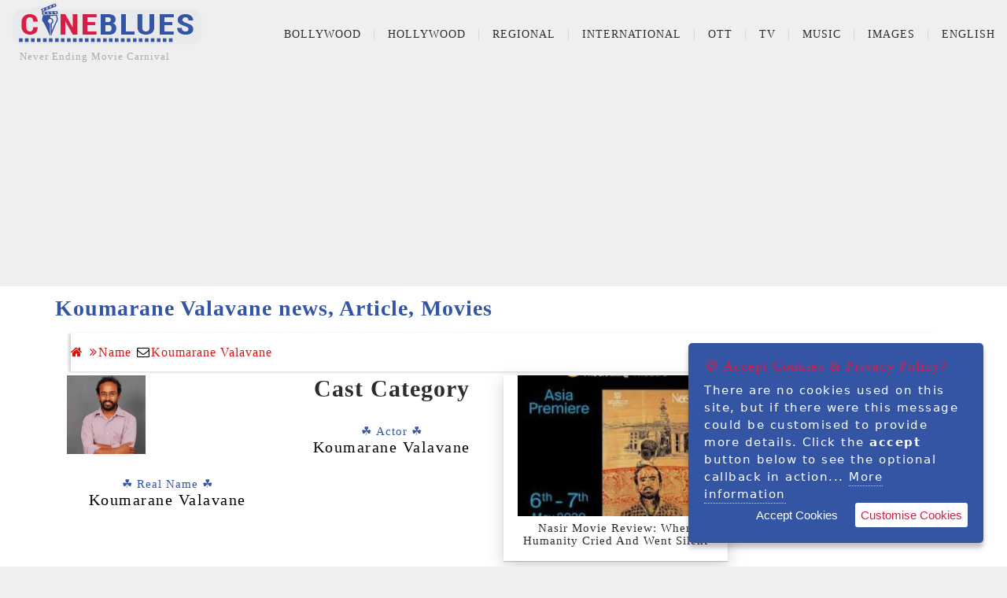

--- FILE ---
content_type: text/html; charset=utf-8
request_url: https://www.cineblues.com/entertainment/name/koumarane-valavane
body_size: 5878
content:
<!DOCTYPE html>
<html lang="en">
<head>
    <meta charset="utf-8" />
    <meta name="viewport" content="width=device-width, initial-scale=1">
    <title>Koumarane Valavane news, Article, Movies - Cineblues.Com</title>
    <meta name="description" content="Koumarane Valavane movies, Koumarane Valavane news,Koumarane Valavane Poster, Koumarane Valavane gossip at Cineblues. Koumarane Valavane movie release, Check the latest updates on Koumarane Valavane, Koumarane Valavane gossip andKoumarane Valavane cast and crews." />
    <meta name="Keyword" content="Koumarane Valavane movie review, Koumarane Valavane news, Koumarane Valavane latest gossip, Check the latest Bollywood updates on Koumarane Valavane, Koumarane Valavane gossip, Koumarane Valavane cast and crews" />
    <link rel="canonical" />
        <meta name="robots" content="index, follow" />
        <meta http-equiv="content-language" content="en" />
    <meta property="og:type" />
    <meta property="og:title" content="Koumarane Valavane news, Article, Movies" />
    <meta property="og:description" content="Koumarane Valavane movies, Koumarane Valavane news,Koumarane Valavane Poster, Koumarane Valavane gossip at Cineblues. Koumarane Valavane movie release, Check the latest updates on Koumarane Valavane, Koumarane Valavane gossip andKoumarane Valavane cast and crews." />
    <meta property="og:url" />
    <meta property="og:site_name" content="Cineblues" />
    <meta name="twitter:title" content="Koumarane Valavane news, Article, Movies" />
    <meta name="twitter:description" content="Koumarane Valavane movies, Koumarane Valavane news,Koumarane Valavane Poster, Koumarane Valavane gossip at Cineblues. Koumarane Valavane movie release, Check the latest updates on Koumarane Valavane, Koumarane Valavane gossip andKoumarane Valavane cast and crews." />
    <meta content="summary_large_image" name="twitter:card" />
    
    <meta name="twitter:site" content="@cinebluescom" />
    <meta name="twitter:creator" content="@cinebluescom" />
    

    
    <link rel="stylesheet" href="/css/bootstrap.css" />
    <link rel="stylesheet" href="/css/bootstrap.min.css" />
    <link rel="stylesheet" href="/css/font-awesome.css" />
    <link rel="stylesheet" href="/css/animate.css" />
    <link rel="stylesheet" href="/css/site.css" />
    <script src="/js/vendor/modernizr-2.6.1-respond-1.1.0.min.js"></script>
    <script src="/bundles/modernizr?v=inCVuEFe6J4Q07A0AcRsbJic_UE5MwpRMNGcOtk94TE1"></script>

    
    <!-- Global site tag (gtag.js) - Google Analytics -->
    <script async src="https://www.googletagmanager.com/gtag/js?id=G-BHJ08R1QGM"></script>
    <script>
        window.dataLayer = window.dataLayer || [];
        function gtag() { dataLayer.push(arguments); }
        gtag('js', new Date());
        gtag('config', 'G-BHJ08R1QGM');
    </script>
    <!-- Google Tag Manager -->
    <script>
        (function (w, d, s, l, i) {
            w[l] = w[l] || []; w[l].push({
                'gtm.start': new Date().getTime(), event: 'gtm.js'
            }); var f = d.getElementsByTagName(s)[0], j = d.createElement(s), dl = l != 'dataLayer' ? '&l=' + l : ''; j.async = true; j.src = 'https://www.googletagmanager.com/gtm.js?id=' + i + dl; f.parentNode.insertBefore(j, f);
        })(window, document, 'script', 'dataLayer', 'GTM-WCH5RKC');
    </script>
    <!-- End Google Tag Manager -->
    
    <meta name="msvalidate.01" content="FD9C343D6674FFD89E1376E41EC8023F" />
    
</head>
<body>
        <!-- Google Tag Manager (noscript) -->
        <noscript>
            <iframe src="https://www.googletagmanager.com/ns.html?id=GTM-WCH5RKC" height="0" width="0" style="display:none;visibility:hidden"></iframe>
        </noscript>
        <!-- End Google Tag Manager (noscript) -->
    <!--[if lt IE 7]>
           <p class="chromeframe">You are using an outdated browser. <a href="http://browsehappy.com/">Upgrade your browser today</a> or <a href="http://www.google.com/chromeframe/?redirect=true">install Google Chrome Frame</a> to better experience this site.</p>
       <![endif]-->
    

        <script async src="https://pagead2.googlesyndication.com/pagead/js/adsbygoogle.js?client=ca-pub-7740229966503385" crossorigin="anonymous"></script>
    <div id="fb-root"></div>
    <script async defer crossorigin="anonymous" src="https://connect.facebook.net/en_US/sdk.js#xfbml=1&version=v12.0&appId=305819161444905&autoLogAppEvents=1" nonce="ZIp6q9Ks"></script>
    
    <section id="pageloader">
        <div class="loader-item fa fa-spin colored-border"></div>
    </section> <!-- /#pageloader -->
    
<header class="site-header container-fluid">
    <div class="top-header">
        <div class="logo col-md-3 col-sm-9 col-xs-9">
            
            <a href="/"><img src="/images/cineblues.png" title="Cineblues.com" alt="Cineblues.com" /></a>
            <span>Never Ending Movie Carnival</span>
        </div> <!-- /.logo -->
         <!-- /.social-top -->
    <div class="main-header col-md-9 col-sm-3 col-xs-3">
        
        
        <div class="menu-wrapper">
            <a href="#" class="toggle-menu visible-sm visible-xs"><i class="fa fa-bars"></i></a>
            <ul class="sf-menu hidden-xs hidden-sm">
                            <li>
                <a href="#">Bollywood</a>
                <ul>
                                <li><a class="dropdown-item" href="/bollywood-news">News</a></li>
            <li><a class="dropdown-item" href="/bollywood-movie-review">Review</a></li>
            <li><a class="dropdown-item" href="/bollywood-listicle">Listicle </a></li>
            <li><a class="dropdown-item" href="/bollywood-editor-speaks">Editor speaks</a></li>
            <li><a class="dropdown-item" href="/bollywood-bolywood-point-of-view"> Point Of View </a></li>
            <li><a class="dropdown-item" href="/bollywood-fashion-lifestyle">Fashion &amp; Lifestyle</a></li>
            <li><a class="dropdown-item" href="/bollywood-feature">Feature</a></li>
            <li><a class="dropdown-item" href="/bollywood-movie-dialogues">Dialogues</a></li>
            <li><a class="dropdown-item" href="/bollywood-interviews">Interviews</a></li>
            <li><a class="dropdown-item" href="/bollywood-nostalgia">Nostalgia</a></li>
            <li><a class="dropdown-item" href="/bollywood-classics">Classics</a></li>
            <li><a class="dropdown-item" href="/bollywood-premiere">Premiere</a></li>
            <li><a class="dropdown-item" href="/bollywood-special">Special</a></li>
            <li><a class="dropdown-item" href="/bollywood-humour">Humour</a></li>

                </ul>
            </li>
            <li>
                <a href="#">Hollywood</a>
                <ul>
                                <li><a class="dropdown-item" href="/hollywood-news">News</a></li>
            <li><a class="dropdown-item" href="/hollywood-movie-review">Review
</a></li>
            <li><a class="dropdown-item" href="/hollywood-classics">classics </a></li>
            <li><a class="dropdown-item" href="/hollywood-fashion-lifestyle">Fashion &amp; Lifestyle</a></li>
            <li><a class="dropdown-item" href="/hollywood-features">Feature
</a></li>

                </ul>
            </li>
            <li>
                <a href="#">Regional</a>
                <ul>
                                <li><a class="dropdown-item" href="/regional-news">News</a></li>
            <li><a class="dropdown-item" href="/regional-movie-review">Review</a></li>
            <li><a class="dropdown-item" href="/regional-fashion-lifestyle">Fashion &amp; Lifestyle</a></li>
            <li><a class="dropdown-item" href="/regional-features">Features</a></li>
            <li><a class="dropdown-item" href="/regional-movie-dialogues">Dialogues</a></li>
            <li><a class="dropdown-item" href="/regional-interviews">Interview
</a></li>

                </ul>
            </li>
            <li>
                <a href="#">International</a>
                <ul>
                                <li><a class="dropdown-item" href="/international-news">News</a></li>
            <li><a class="dropdown-item" href="/international-movie-review">Review</a></li>
            <li><a class="dropdown-item" href="/international-features">Feature</a></li>

                </ul>
            </li>
            <li>
                <a href="#">OTT</a>
                <ul>
                                <li><a class="dropdown-item" href="/ott-news">News</a></li>
            <li><a class="dropdown-item" href="/ott-listicle">Listicle</a></li>
            <li><a class="dropdown-item" href="/ott-movie-review">Movie Review</a></li>
            <li><a class="dropdown-item" href="/ott-web-series-review">Web Series Review</a></li>
            <li><a class="dropdown-item" href="/ott-interview">Interview</a></li>
            <li><a class="dropdown-item" href="/ott-dialogues">Dialogues</a></li>

                </ul>
            </li>
            <li>
                <a href="#">TV</a>
                <ul>
                                <li><a class="dropdown-item" href="/tv-news">News</a></li>
            <li><a class="dropdown-item" href="/tv-fashion-lifestyle">Fashion &amp; Lifestyle</a></li>
            <li><a class="dropdown-item" href="/tv-review">review</a></li>

                </ul>
            </li>
            <li>
                <a href="#">Music</a>
                <ul>
                                <li><a class="dropdown-item" href="/music-news">news</a></li>
            <li><a class="dropdown-item" href="/music-lyrics">Song Lyrics</a></li>
            <li><a class="dropdown-item" href="/music-listicle">Listicle</a></li>
            <li><a class="dropdown-item" href="/music-special">special</a></li>
            <li><a class="dropdown-item" href="/music-nostalgia">Nostalgia</a></li>

                </ul>
            </li>
            <li>
                <a href="#">Images</a>
                <ul>
                                <li><a class="dropdown-item" href="/images-actor">Actor</a></li>
            <li><a class="dropdown-item" href="/images-actress">Actress</a></li>
            <li><a class="dropdown-item" href="/images-movie-poster">Movie Poster</a></li>
            <li><a class="dropdown-item" href="/images-movie-stills">Movie Stills</a></li>
            <li><a class="dropdown-item" href="/images-ott-web-series-stills">OTT web series stills</a></li>

                </ul>
            </li>

                <li>
                    <a href="#">English</a>
                    <ul>
                            <li><a class="dropdown-item" href="/bn">Bengali</a></li>
                            <li><a class="dropdown-item" href="/hi">Hindi</a></li>
                    </ul>
                </li>
            </ul>
        </div> <!-- /.menu-wrapper -->
        
            <!--<div class="main-header-right col-md-2 col-sm-4 col-xs-6">
        <a id="search-icon" class="btn-left fa fa-search" href="#search-overlay"></a>
        <div id="search-overlay">
            <a href="#search-overlay" class="close-search"><i class="fa fa-times-circle"></i></a>
            <div class="search-form-holder">
                <h2>Type keywords and hit enter</h2>
                <form id="search-form" action="#">
                    <input type="search" name="s" placeholder="" autocomplete="off" />
                </form>
            </div>
        </div>-->
            <!-- #search-overlay -->
            <!--</div>--> <!-- /.main-header-left -->
            <!--</div>--> <!-- /.row -->
        </div> <!-- /.main-header -->
    </div> <!-- /.top-header -->
    <div id="responsive-menu">
                    <li>
                <a href="#">Bollywood</a>
                <ul>
                                <li><a class="dropdown-item" href="/bollywood-news">News</a></li>
            <li><a class="dropdown-item" href="/bollywood-movie-review">Review</a></li>
            <li><a class="dropdown-item" href="/bollywood-listicle">Listicle </a></li>
            <li><a class="dropdown-item" href="/bollywood-editor-speaks">Editor speaks</a></li>
            <li><a class="dropdown-item" href="/bollywood-bolywood-point-of-view"> Point Of View </a></li>
            <li><a class="dropdown-item" href="/bollywood-fashion-lifestyle">Fashion &amp; Lifestyle</a></li>
            <li><a class="dropdown-item" href="/bollywood-feature">Feature</a></li>
            <li><a class="dropdown-item" href="/bollywood-movie-dialogues">Dialogues</a></li>
            <li><a class="dropdown-item" href="/bollywood-interviews">Interviews</a></li>
            <li><a class="dropdown-item" href="/bollywood-nostalgia">Nostalgia</a></li>
            <li><a class="dropdown-item" href="/bollywood-classics">Classics</a></li>
            <li><a class="dropdown-item" href="/bollywood-premiere">Premiere</a></li>
            <li><a class="dropdown-item" href="/bollywood-special">Special</a></li>
            <li><a class="dropdown-item" href="/bollywood-humour">Humour</a></li>

                </ul>
            </li>
            <li>
                <a href="#">Hollywood</a>
                <ul>
                                <li><a class="dropdown-item" href="/hollywood-news">News</a></li>
            <li><a class="dropdown-item" href="/hollywood-movie-review">Review
</a></li>
            <li><a class="dropdown-item" href="/hollywood-classics">classics </a></li>
            <li><a class="dropdown-item" href="/hollywood-fashion-lifestyle">Fashion &amp; Lifestyle</a></li>
            <li><a class="dropdown-item" href="/hollywood-features">Feature
</a></li>

                </ul>
            </li>
            <li>
                <a href="#">Regional</a>
                <ul>
                                <li><a class="dropdown-item" href="/regional-news">News</a></li>
            <li><a class="dropdown-item" href="/regional-movie-review">Review</a></li>
            <li><a class="dropdown-item" href="/regional-fashion-lifestyle">Fashion &amp; Lifestyle</a></li>
            <li><a class="dropdown-item" href="/regional-features">Features</a></li>
            <li><a class="dropdown-item" href="/regional-movie-dialogues">Dialogues</a></li>
            <li><a class="dropdown-item" href="/regional-interviews">Interview
</a></li>

                </ul>
            </li>
            <li>
                <a href="#">International</a>
                <ul>
                                <li><a class="dropdown-item" href="/international-news">News</a></li>
            <li><a class="dropdown-item" href="/international-movie-review">Review</a></li>
            <li><a class="dropdown-item" href="/international-features">Feature</a></li>

                </ul>
            </li>
            <li>
                <a href="#">OTT</a>
                <ul>
                                <li><a class="dropdown-item" href="/ott-news">News</a></li>
            <li><a class="dropdown-item" href="/ott-listicle">Listicle</a></li>
            <li><a class="dropdown-item" href="/ott-movie-review">Movie Review</a></li>
            <li><a class="dropdown-item" href="/ott-web-series-review">Web Series Review</a></li>
            <li><a class="dropdown-item" href="/ott-interview">Interview</a></li>
            <li><a class="dropdown-item" href="/ott-dialogues">Dialogues</a></li>

                </ul>
            </li>
            <li>
                <a href="#">TV</a>
                <ul>
                                <li><a class="dropdown-item" href="/tv-news">News</a></li>
            <li><a class="dropdown-item" href="/tv-fashion-lifestyle">Fashion &amp; Lifestyle</a></li>
            <li><a class="dropdown-item" href="/tv-review">review</a></li>

                </ul>
            </li>
            <li>
                <a href="#">Music</a>
                <ul>
                                <li><a class="dropdown-item" href="/music-news">news</a></li>
            <li><a class="dropdown-item" href="/music-lyrics">Song Lyrics</a></li>
            <li><a class="dropdown-item" href="/music-listicle">Listicle</a></li>
            <li><a class="dropdown-item" href="/music-special">special</a></li>
            <li><a class="dropdown-item" href="/music-nostalgia">Nostalgia</a></li>

                </ul>
            </li>
            <li>
                <a href="#">Images</a>
                <ul>
                                <li><a class="dropdown-item" href="/images-actor">Actor</a></li>
            <li><a class="dropdown-item" href="/images-actress">Actress</a></li>
            <li><a class="dropdown-item" href="/images-movie-poster">Movie Poster</a></li>
            <li><a class="dropdown-item" href="/images-movie-stills">Movie Stills</a></li>
            <li><a class="dropdown-item" href="/images-ott-web-series-stills">OTT web series stills</a></li>

                </ul>
            </li>

    </div>
</header>
        <!-- Top_Head -->
        <ins class="adsbygoogle adTopHead"
             style="display: block; text-align:center;"
             data-ad-client="ca-pub-7740229966503385"
             data-ad-slot="7866209707"
             data-ad-format="auto"
             data-full-width-responsive="true"></ins>

    <div class="content-wrapper">
        <div class="container">
            


<div class="row">
    <div class="section-header col-md-12">
        <h1><b>Koumarane Valavane news, Article, Movies</b></h1>
    </div>
</div> 
<div class="projects-holder">
    <div class="project-infos col-md-12">
        <div class="box-content">
            <ul class="project-meta">
                <li><a href="/"><i class="fa fa-home"></i></a></li>
                <li><a href="/entertainment/name"><i class="fa fa-angle-double-right"></i>Name</a></li>
                
                <li><i class="fa fa-envelope-o"></i><a href="#">Koumarane Valavane</a></li>
            </ul>
        </div> <!-- /.box-content -->
    </div>
    <div class="row">
        <div class="col-md-12  text-center">
            
            <div class="col-md-3">
                <img src="/uploads/cast/koumarane-valavane-20200522092340204.jpg" alt="Koumarane Valavane poster" style="width:100px;" />
                    <h3 class="text-center hr-text">Real Name</h3>
                    <p class="col-md-12">Koumarane Valavane</p>
                            </div>
            <div class="col-md-3">
                <div class="row text-center"><h2><b>Cast Category</b></h2></div>
                    <h3 class="text-center hr-text">Actor</h3>
                    <p class="col-md-12">Koumarane Valavane </p>
            </div>
            <div class="col-md-6">
                <div class="projects-holder-3">

    <div class="projects-holder">
        <div class="row">
                <div class="col-md-6 project-item mix">
                    <div class="project-thumb">
                        <a href="/regional-movie-review/arun-karthics-nasir-is-a-sharp-mirror-of-times-we-are-in" title="Nasir movie review: When humanity cried and went silent">
                            <img src="/uploads/article/download-20200519081400575.jpg" alt="Nasir movie review: When humanity cried and went silent">
                            </a>
                            
</div>
                    <div class="box-content project-detail">
                        <h2><a href="/regional-movie-review/arun-karthics-nasir-is-a-sharp-mirror-of-times-we-are-in" title="Nasir movie review: When humanity cried and went silent">Nasir Movie Review: When Humanity Cried And Went Silent</a></h2>
                    </div>
                </div>
        </div>
    </div>
</div>
            </div>
        </div>
    </div>
</div>

        </div> <!-- /.inner-content -->
    </div> <!-- /.content-wrapper -->
    <footer>
        <div class="social-bottom col-md-12 col-sm-12">
            <p class="text-left col-md-6 col-sm-8">
                <a href="/author">Authors</a>
                <a href="/entertainment/movie">Movies</a>
                <a href="/AboutUs">About Us</a>
                <a href="/ContactUs">Contact Us</a>
                <a href="/TermsCondition">Terms &amp; Condition</a>
                
            </p>
            
        </div> <!-- /.social-top -->
        <p class="text-left col-md-4 col-sm-12">&copy; 2026 - Cineblues.com</p>

    </footer>
    <script src="/bundles/jquery?v=9ktsOtIo0upvJP7-7FiXuOoOJe58RLFJ__wIRPL2vGo1"></script>

    <script src="/bundles/bootstrap?v=jf1Op624vgEAFwqYNdf_ZLqJ3750vHoCz0cP_gE2kFE1"></script>

    <script src="/js/vendor/jquery-1.11.0.min.js"></script>
    <script>window.jQuery || document.write('<script src="/js/vendor/jquery-1.11.0.min.js"><\/script>')</script>
    <script src="/js/plugins.js"></script>
    <script src="/js/main.js"></script>
        <script>
            (adsbygoogle = window.adsbygoogle || []).push({});
        </script>
    <!-- Preloader -->
    <script type="text/javascript">
        //<![CDATA[
        $(window).load(function () {
            $('.loader-item').fadeOut();
            $('#pageloader').delay(350).fadeOut('slow');
            $('body').delay(350).css({ 'overflow-y': 'visible' });
        })
        //]]>
    </script>

    
    <script type="text/javascript" src="/scripts/jquery.ihavecookies.js"></script>
    <script type="text/javascript">
        var options = {
            title: '&#x1F36A; Accept Cookies & Privacy Policy?',
            message: 'There are no cookies used on this site, but if there were this message could be customised to provide more details. Click the <strong>accept</strong> button below to see the optional callback in action...',
            delay: 600,
            expires: 1,
            link: '/TermsCondition',
            onAccept: function () {
                var myPreferences = $.fn.ihavecookies.cookie();
                console.log('Yay! Cookies accepted...');
                console.log(myPreferences);
            },
            uncheckBoxes: true,
            acceptBtnLabel: 'Accept Cookies',
            moreInfoLabel: 'More information',
            cookieTypesTitle: 'Select which cookies you want to accept',
            fixedCookieTypeLabel: 'Essential',
            fixedCookieTypeDesc: 'These are essential for the website to work correctly.'
        }

        $(document).ready(function () {
            $('body').ihavecookies(options);

            if ($.fn.ihavecookies.preference('marketing') === true) {
                console.log('This should run because marketing is accepted.');
            }

            $('#ihavecookiesBtn').on('click', function () {
                $('body').ihavecookies(options, 'reinit');
            });
        });
    </script>
</body>
</html>



--- FILE ---
content_type: text/html; charset=utf-8
request_url: https://www.google.com/recaptcha/api2/aframe
body_size: 266
content:
<!DOCTYPE HTML><html><head><meta http-equiv="content-type" content="text/html; charset=UTF-8"></head><body><script nonce="q_27Q9Eer8JHqAIIUOri6g">/** Anti-fraud and anti-abuse applications only. See google.com/recaptcha */ try{var clients={'sodar':'https://pagead2.googlesyndication.com/pagead/sodar?'};window.addEventListener("message",function(a){try{if(a.source===window.parent){var b=JSON.parse(a.data);var c=clients[b['id']];if(c){var d=document.createElement('img');d.src=c+b['params']+'&rc='+(localStorage.getItem("rc::a")?sessionStorage.getItem("rc::b"):"");window.document.body.appendChild(d);sessionStorage.setItem("rc::e",parseInt(sessionStorage.getItem("rc::e")||0)+1);localStorage.setItem("rc::h",'1769022163672');}}}catch(b){}});window.parent.postMessage("_grecaptcha_ready", "*");}catch(b){}</script></body></html>

--- FILE ---
content_type: text/css
request_url: https://www.cineblues.com/css/site.css
body_size: 6408
content:
html, body, div, span, applet, object, iframe, h1, h2, h3, h4, h5, h6, p, blockquote, pre, a, abbr, acronym, address, big, cite, code, del, dfn, em, img, ins, kbd, q, s, samp, small, strike, strong, sub, sup, tt, var, b, u, i, center, dl, dt, dd, ol, ul, li, fieldset, form, label, legend, table, caption, tbody, tfoot, thead, tr, th, td, article, aside, canvas, details, embed, figure, figcaption, footer, header, hgroup, menu, nav, output, ruby, section, summary, time, mark, audio, video {
    margin: 0;
    padding: 0;
    border: 0;
    /*font-size: 12px;*/
    vertical-align: baseline;
}

body {
    line-height: 1;
}


.blue {
    color: #39F;
    font-weight: normal;
}

.green {
    color: #0C0;
    font-weight: normal;
}

ol,
ul {
    list-style: none;
}

blockquote,
q {
    quotes: none;
}

    blockquote:before,
    blockquote:after {
        content: '';
        content: none;
    }

table {
    border-collapse: collapse;
    border-spacing: 0;
}

html {
    font-size: 100%;
    -webkit-text-size-adjust: 100%;
    -ms-text-size-adjust: 100%;
}

a:focus {
    outline: none;
}

article,
aside,
details,
figcaption,
figure,
footer,
header,
hgroup,
nav,
section,
img {
    display: block;
}

audio,
canvas,
video {
    display: inline-block;
    *display: inline;
    *zoom: 1;
}

    audio:not([controls]) {
        display: none;
    }

sub,
sup {
    line-height: 0;
    position: relative;
    vertical-align: baseline;
}

sup {
    top: -.5em;
}

sub {
    bottom: -.25em;
}

img {
    border: 0;
    -ms-interpolation-mode: bicubic;
}

button,
input,
select,
textarea {
    font-size: 100%;
    margin: 0;
    vertical-align: baseline;
    *vertical-align: middle;
}

button,
input {
    line-height: normal;
    *overflow: visible;
}

    button::-moz-focus-inner,
    input::-moz-focus-inner {
        border: 0;
        padding: 0;
    }

    button,
    input[type="button"],
    input[type="reset"],
    input[type="submit"] {
        cursor: pointer;
        -webkit-appearance: button;
    }

    input[type="search"] {
        -webkit-appearance: textfield;
        -webkit-box-sizing: content-box;
        -moz-box-sizing: content-box;
        box-sizing: content-box;
    }

        input[type="search"]:-webkit-search-decoration {
            -webkit-appearance: none;
        }

textarea {
    overflow: auto;
    vertical-align: top;
}

.top-header .logo span, .section-header span, .team-member span, .project-infos span.project-subtitle, .post-masonry .blog-body span, .blog-info span.blog-meta, .comment-body span {
    font-size: .84em;
    color: #aaaaaa;
}

body {
    font-family: Georgia,'Times New Roman',Times,serif;
    font-size: 16px;
    line-height: 25px;
    color: #000000 /*#777777*/;
    background-color: #efefef;
    text-rendering: optimizeLegibility;
    letter-spacing: 1px;
}

a {
    color: #d41717;
    text-decoration: none;
    -webkit-transition: all 200ms ease-in-out;
    -moz-transition: all 200ms ease-in-out;
    transition: all 200ms ease-in-out;
}

    a:hover {
        color: black;
        text-decoration: none;
    }

h1, h2, h3, h4, h5, h6 {
    font-family: "Roboto Slab", serif;
    color: #2c2c2c;
}

*, *:before, *:after {
    -moz-box-sizing: border-box;
    -webkit-box-sizing: border-box;
    box-sizing: border-box;
}

button,
input,
select,
textarea {
    border: 1px solid #d5d5d5;
    outline: 0;
    padding: 10px 12px;
    color: #aaaaaa;
}

    button:focus,
    input:focus,
    select:focus,
    textarea:focus {
        border-color: #777777;
    }

.text-right {
    text-align: right;
}

.text-left {
    text-align: left;
}

.text-center {
    text-align: center;
}

.main-btn {
    color: white;
    border: 1px solid white;
    padding: 12px 20px;
    text-transform: uppercase;
    font-weight: 700;
    display: inline-block;
}
blockquote {
    margin: 20px 5px 5px 10px;
    background-repeat: no-repeat;
    background-position: top left;
    font-size: 1.2em;
    color: #3455a4;
    font-family: "Roboto Slab", serif;
}
/*blockquote {
    margin: 20px 5px 5px 10px;
    background-image: url(../images/quote.png);
    background-repeat: no-repeat;
    background-position: top left;
    padding-left: 40px;
    font-size: 1.2em;
    color: #aaaaaa;
    font-family: "Roboto Slab", serif;
}*/

@media screen and (max-width: 768px) {
    blockquote {
        padding-left: 30px;
        font-size: 1em;
    }
}

hr {
    display: block;
    height: 1px;
    border: 0;
    border-top: 1px solid #e2e2e2;
    margin: 40px 0;
}

input.mainBtn {
    text-transform: uppercase;
    background: white;
    color: #2c2c2c;
    font-weight: 700;
    padding: 14px 17px;
    -webkit-transition: all 200ms ease-in-out;
    -moz-transition: all 200ms ease-in-out;
    transition: all 200ms ease-in-out;
}

    input.mainBtn:hover {
        color: #d41717;
        border-color: #d41717;
    }

.site-header {
    position: relative;
    z-index: 8;
    width: 100%;
    margin: 0px;
}

a.btn-left, .top-header .social-top ul li a, .main-header .menu-wrapper a.toggle-menu {
    border: 1px solid #d5d5d5;
    width: 36px;
    height: 36px;
    line-height: 36px;
    text-align: center;
    display: inline-block;
    color: #2c2c2c;
}

    a.btn-left:hover, .top-header .social-top ul li a:hover, .main-header .menu-wrapper a.toggle-menu:hover {
        color: #2c2c2c;
        border-color: #2c2c2c;
    }

.top-header {
    width: 100%;
    /*overflow: hidden;*/
    background-color: white;
}

    .top-header .logo {
        padding: 0px ​0px 0px 60p;
    }

@media screen and (min-width: 769px) and (max-width: 991px) {
    .top-header .logo {
        padding: 20px 0 20px 20px;
        text-align: center h1;
        text-align-display: block;
        text-align-text-align: center;
    }

        .top-header .logo span {
            display: block;
            margin-left: 0 !important;
        }
}

@media screen and (max-width: 768px) {
    .top-header .logo {
        text-align: center;
        padding: 5px;
    }

        .top-header .logo span {
            display: none;
        }
}

.top-header .logo h1 {
    display: inline-block;
    font-size: 2em;
    text-transform: uppercase;
    font-weight: 700;
}

    .top-header .logo h1 em {
        font-style: normal;
        color: #d41717;
    }

.top-header .logo span {
    margin-left: 10px;
}

.top-header .social-top {
    padding: 10px 60px 10px 0;
    overflow: hidden;
    text-align: right;
}

    .top-header .social-top ul li {
        display: inline;
    }

@media screen and (min-width: 769px) and (max-width: 991px) {
    .top-header .social-top {
        padding: 40px 20px 40px 0;
    }
}

@media screen and (max-width: 768px) {
    .top-header .social-top {
        padding: 0 20px 20px 20px;
        text-align: center;
    }
}

.top-header a {
    color: #2c2c2c;
}

.main-header {
    /*width: 100%;*/
    min-height: 50px;
    background-color: #efefef;
    padding: 10px 5px;
}

@media screen and (min-width: 769px) and (max-width: 991px) {
    .main-header {
        padding: 20px;
        min-height: 76px;
    }
}

@media screen and (max-width: 768px) {
    .main-header {
        padding: 10px 5px;
        min-height: 65px;
    }
}

.main-header .main-header-left a {
    font-size: 18px;
}

.main-header .menu-wrapper {
    position: relative;
    z-index: 99;
    text-align: right;
    margin-top: 10px;
    padding:10px;
}

    .main-header .menu-wrapper a.toggle-menu {
        display: none;
        background-color: #3455a5;
        color: white;
        border-color: #2c2c2c;
        position: absolute;
        right: 10px;
        overflow: hidden;
    }

        .main-header .menu-wrapper a.toggle-menu:hover {
            color: white;
        }

    .main-header .menu-wrapper ul li {
        display: inline;
        margin-left: 10px;
        position: relative;
    }

        .main-header .menu-wrapper ul li:after {
            /*content: '/';
            color: #d5d5d5;
            margin-left: 10px;*/
            content: '|';
            color: #d5d5d5;
            margin-left: 10px;
            border-radius: 5px;
            width: 0.5px;
        }

        .main-header .menu-wrapper ul li:last-child:after {
            content: '';
            display: none;
        }

        .main-header .menu-wrapper ul li a {
            text-transform: uppercase;
            /*font-weight: 500;*/
            font-size: 14px;
            padding: 5px 0;
            color: #2c2c2c;
        }

            .main-header .menu-wrapper ul li a:hover {
                color: #d41717;
            }

        .main-header .menu-wrapper ul li.active a {
            color: #d41717;
        }

        .main-header .menu-wrapper ul li ul {
            position: absolute;
            width: 200px;
            z-index: 9999;
            top: 25px;
            left: 50%;
            margin-left: -115px;
            text-align: center;
            background-color: white;
        }

            .main-header .menu-wrapper ul li ul:before {
                content: ' ';
                width: 0;
                height: 0;
                border-left: 10px solid transparent;
                border-right: 10px solid transparent;
                border-bottom: 10px solid white;
                position: absolute;
                top: -10px;
                margin-left: -10px;
                left: 50%;
            }

            .main-header .menu-wrapper ul li ul li {
                position: relative;
                display: block;
                text-align: center;
                margin: 0;
                border-bottom: 1px solid #efefef;
            }

                .main-header .menu-wrapper ul li ul li:last-child {
                    border-bottom: 0;
                }

                .main-header .menu-wrapper ul li ul li a {
                    display: block;
                    padding: 10px;
                    color: #777777 !important;
                    font-size: 14px;
                }

                    .main-header .menu-wrapper ul li ul li a:hover {
                        color: #d41717 !important;
                    }

                .main-header .menu-wrapper ul li ul li:after {
                    display: none;
                }

                .main-header .menu-wrapper ul li ul li ul {
                    left: 100% !important;
                    margin-left: 1px;
                    top: 0;
                }

                    .main-header .menu-wrapper ul li ul li ul:before {
                        display: none;
                    }

@media screen and (min-width: 769px) and (max-width: 991px) {
    .main-header .menu-wrapper {
        margin-top: 0 !important;
    }
}

@media screen and (max-width: 768px) {
    .main-header .menu-wrapper {
        margin-top: 0 !important;
    }
    .content-wrapper {
        padding-top: 15px /*70px*/;
    }

    .site-header {
        position: fixed;
        background: #efefef;
        /*height: 70px;*/
        top:0px;
    }
}

#responsive-menu {
    display: none;
    width: 100%;
    padding: 15px;
    overflow: hidden;
    background-color: #2c2c2c;
    position: absolute;
    top: 68px;
}

    #responsive-menu li {
        padding-bottom: 12px;
        margin-bottom: 12px;
        border-bottom: 1px solid #404040;
        list-style: none;
    }

        #responsive-menu li:last-child {
            border-bottom: 0;
            padding-bottom: 0;
            margin-bottom: 0;
        }

        #responsive-menu li a {
            font-size: 12px;
            color: white;
        }

        #responsive-menu li ul {
            margin-top: 10px;
            padding-top: 10px;
            margin-left: 15px;
            border-top: 1px solid #404040;
        }

            #responsive-menu li ul li {
                padding-bottom: 10px;
                margin-bottom: 10px;
                border-bottom: 1px solid #404040;
            }

                #responsive-menu li ul li:last-child {
                    border-bottom: 0;
                    padding-bottom: 0;
                    margin-bottom: 0;
                }

#search-icon {
    font-size: 1em;
    float: left;
    margin-right: 3px;
}

#search-overlay {
    display: none;
    position: fixed;
    top: 0px;
    left: 0px;
    width: 100%;
    height: 100%;
    background: rgba(0, 0, 0, 0.95);
    color: #aaaaaa;
    z-index: 1000;
}

    #search-overlay .close-search {
        color: white;
        font-size: 24px;
        float: right;
        margin: 30px;
        -webkit-transition: all 250ms ease;
        -moz-transition: all 250ms ease;
        transition: all 250ms ease;
    }

    #search-overlay .search-form-holder {
        position: fixed;
        top: 50%;
        left: 50%;
        margin: -70px 0 0 -300px;
        width: 600px;
        height: 140px;
        text-align: center;
        overflow: hidden;
    }

        #search-overlay .search-form-holder h2 {
            color: white;
            font-family: "Roboto", sans-serif;
            font-size: 2.7em;
            font-weight: 300;
            margin-bottom: 30px;
        }

        #search-overlay .search-form-holder input {
            border: 0;
            outline: 0;
            height: 50px;
            width: 100%;
            text-align: center;
            font-size: 22px;
            color: white;
            background: none;
        }

            #search-overlay .search-form-holder input:focus {
                -webkit-box-shadow: none !important;
                -moz-box-shadow: none !important;
                -ms-box-shadow: none !important;
                -o-box-shadow: none !important;
                box-shadow: none !important;
                outline: none !important;
            }

@media screen and (min-width: 769px) and (max-width: 991px) {
    #search-overlay .search-form-holder {
        width: 748px;
        top: 40%;
        left: 0;
        margin: 0;
    }

        #search-overlay .search-form-holder h2 {
            font-size: 1.8em;
            margin-bottom: 30px;
        }
}

@media screen and (max-width: 768px) {
    #search-overlay .search-form-holder {
        width: 100%;
        top: 40%;
        padding: 20px;
        left: 0;
        margin: 0;
    }

        #search-overlay .search-form-holder h2 {
            font-size: 1.2em;
            margin-bottom: 30px;
        }
}

.swiper-container {
    overflow: hidden;
    width: 100%;
    height: 100%;
    position: absolute;
    top: 0;
    z-index: 2;
}

@media screen and (max-width: 768px) {
    .swiper-container {
        top: 120px;
    }

        .swiper-container a.main-btn {
            display: none;
        }
}

.swiper-wrapper {
    width: 100%;
    height: 100%;
}

.swiper-slide {
    background-size: cover;
    background-repeat: no-repeat;
    width: 100%;
    height: 100%;
    position: relative;
    z-index: 8;
}

.overlay-s {
    position: fixed;
    width: 100%;
    height: 100%;
    background-color: rgba(0, 0, 0, 0.6);
    z-index: 9;
}

.slider-caption {
    position: absolute;
    overflow: hidden;
    z-index: 10;
    width: 100%;
    top: 53%;
    color: white;
}

    .slider-caption h2 {
        color: white;
        text-transform: uppercase;
        font-weight: 300;
        font-size: 2.5em;
        margin-bottom: 20px;
    }

    .slider-caption p {
        margin-bottom: 30px;
        font-size: 1.5em;
        font-weight: 300;
    }

    .slider-caption .inner-content {
        width: 60%;
        margin: 0 auto;
    }

    .slider-caption a {
        color: white;
    }

        .slider-caption a.main-btn:hover {
            background-color: rgba(255, 255, 255, 0.1);
        }

@media screen and (min-width: 769px) and (max-width: 991px) {
    .slider-caption h2 {
        font-size: 1.7em;
    }

    .slider-caption p {
        font-size: 1em;
    }
}

@media screen and (max-width: 768px) {
    .slider-caption {
        top: 47%;
    }

        .slider-caption h2 {
            font-size: 1.7em;
        }

        .slider-caption p {
            font-size: 1em;
        }
        .adTopHead{
            margin-top:70px;
        }
}

#pageloader {
    width: 100%;
    height: 100%;
    position: fixed;
    top: 0;
    background-color: white;
    z-index: 9999;
    opacity: 1;
}

.colored-border {
    border-color: #d41717 !important;
}

.loader-item {
    position: absolute;
    width: 44px;
    height: 44px;
    margin: -22px 0 0 -22px;
    top: 50%;
    left: 50%;
    text-align: center;
    background: white;
    border-left: 4px solid;
    border-right: 4px solid;
    border-top: 4px solid;
    border-bottom: 3px solid transparent !important;
    border-radius: 22px;
}

.container-fluid {
    padding: 0 !important;
}

.content-wrapper {
    border-top: 1px solid white;
    background: #ffffff;
    padding-bottom: 30px;
}

.section-header {
    margin: 10px 0px 10px 0px;
    /*background: #e8e8e9;*/
    width: 98%;
}
/*.blog-info {
    margin: 10px 0px 10px 0px;*/
    /* background: #e8e8e9; */
    /*width: 98%;
}*/
    .section-header h1 {
        font-size: 28px;
        display: inline;
        /*text-transform: uppercase;*/
        font-weight: bold;
        color: #3455a4;
        line-height: 33px;
    }
        /*.section-header h1:before {
            content: '\27BA';
            color: #d81d47;
        }*/
    .section-header span {
        margin-left: 10px;
    }

@media screen and (max-width: 768px) {
    .section-header span {
        display: block;
        margin-left: 0;
    }
}

.box-content {
    background: #ffffff;
    padding: 5px;
    overflow: hidden;
}
    .box-content p {
        margin: 7px 0px 5px 8px;
    }
.intro-header {
    margin-bottom: 30px;
}

    .intro-header h2 {
        font-size: 24px;
        text-transform: uppercase;
        font-weight: normal;
    }

    .intro-header p {
        margin-top: 10px;
    }

.overlay-b {
    opacity: 0;
    visibility: hidden;
    overflow: hidden;
    position: absolute;
    width: 100%;
    height: 100%;
    background-color: rgba(0, 0, 0, 0.9);
    -webkit-transition: all 250ms ease-in-out;
    -moz-transition: all 250ms ease-in-out;
    transition: all 250ms ease-in-out;
    bottom: 0;
    left: 0;
}

    .overlay-b .overlay-inner {
        position: relative;
        width: 100%;
        height: 100%;
    }

        .overlay-b .overlay-inner a {
            position: absolute;
            top: 50%;
            left: 50%;
            margin-left: -18px;
            margin-top: -18px;
            border: 1px solid #d5d5d5;
            width: 36px;
            height: 36px;
            display: block;
            text-align: center;
            line-height: 36px;
            color: white;
        }

            .overlay-b .overlay-inner a:hover {
                color: #d41717;
                border-color: #d41717;
            }

h3.grid-heading {
    font-size: 20px;
    font-weight: normal;
    text-transform: uppercase;
    margin-bottom: 15px;
}

.service-item {
    overflow: hidden;
    margin-bottom: 30px;
}

    .service-item.service-right .service-icon {
        float: left;
        text-align: left;
        margin-right: 30px;
    }

    .service-item.service-right .service-content {
        text-align: left;
    }

    .service-item.service-left .service-icon {
        float: right;
        text-align: right;
        margin-left: 30px;
    }

    .service-item.service-left .service-content {
        text-align: right;
    }

    .service-item .service-content {
        overflow: hidden;
    }

        .service-item .service-content h4 {
            font-size: 18px;
            margin-bottom: 10px;
            font-weight: normal;
        }

    .service-item .service-icon {
        margin-top: 15px;
        width: 80px;
        height: 80px;
        display: block;
        -webkit-transform: rotate(0);
        -moz-transform: rotate(0);
        -ms-transform: rotate(0);
        -o-transform: rotate(0);
        transform: rotate(0);
        -webkit-transition: all 300ms ease-in-out;
        -moz-transition: all 300ms ease-in-out;
        transition: all 300ms ease-in-out;
    }

        .service-item .service-icon i {
            width: 80px;
            height: 80px;
            border: 2px solid #d5d5d5;
            border-radius: 40px;
            text-align: center;
            line-height: 80px;
            color: #2c2c2c;
            display: block;
            font-size: 1.89em;
        }

    .service-item:hover .service-icon {
        -webkit-transform: rotate(360deg);
        -moz-transform: rotate(360deg);
        -ms-transform: rotate(360deg);
        -o-transform: rotate(360deg);
        transform: rotate(360deg);
    }

        .service-item:hover .service-icon i {
            color: #d41717;
            border-color: #d41717;
        }

@media screen and (max-width: 768px) {
    .service-item .service-icon {
        width: 60px;
        height: 60px;
        border-radius: 30px;
        line-height: 60px;
        font-size: 1.4em;
    }

    .service-item:hover .service-icon {
        -webkit-transform: rotate(0);
        -moz-transform: rotate(0);
        -ms-transform: rotate(0);
        -o-transform: rotate(0);
        transform: rotate(0);
    }

    .service-item.service-right .service-icon {
        float: none;
        margin: 0 auto 40px auto;
    }

    .service-item.service-right .service-content {
        text-align: center;
    }

    .service-item.service-left .service-icon {
        float: none;
        margin: 0 auto 40px auto;
    }

    .service-item.service-left .service-content {
        text-align: center;
    }
}

.team-member {
    margin-bottom: 40px;
    overflow: hidden;
}

    .team-member img {
        width: 100%;
        display: block;
        -webkit-transition: opacity 200ms ease;
        -moz-transition: opacity 200ms ease;
        transition: opacity 200ms ease;
    }

    .team-member h4.member-name {
        display: inline-block;
        font-size: 18px;
        font-weight: normal;
        margin-bottom: 10px;
    }

    .team-member span {
        margin-left: 10px;
    }

    .team-member p {
        margin-bottom: 20px;
    }

    .team-member ul.social-network li {
        display: inline;
        margin-right: 15px;
    }

        .team-member ul.social-network li a {
            color: #2c2c2c;
        }

            .team-member ul.social-network li a:hover {
                color: #d41717;
            }

.our-staff {
    margin-top: 40px;
    padding-top: 60px;
    border-top: 1px solid white;
}

.staff-member {
    margin-bottom: 30px;
    width: 100%;
    position: relative;
    overflow: hidden;
    display: inline-block;
}

    .staff-member img {
        width: 100%;
    }

    .staff-member .overlay {
        position: absolute;
        width: 100%;
        height: 100%;
        top: 0;
        left: 0;
        background: rgba(0, 0, 0, 0.85);
        opacity: 0;
        visibility: 0;
        padding: 25px;
        -webkit-transition: all 200ms ease-in-out;
        -moz-transition: all 200ms ease-in-out;
        transition: all 200ms ease-in-out;
    }

        .staff-member .overlay .overlay-inner {
            position: relative;
            width: 100%;
            height: 100%;
        }

            .staff-member .overlay .overlay-inner .social-network {
                position: absolute;
                top: 0;
                right: 0;
            }

                .staff-member .overlay .overlay-inner .social-network li {
                    display: inline;
                    margin-left: 15px;
                }

                    .staff-member .overlay .overlay-inner .social-network li a {
                        color: white;
                    }

            .staff-member .overlay .overlay-inner span {
                color: white;
                font-size: 1.3em;
                font-family: "Roboto Slab", serif;
                position: absolute;
                bottom: 0;
                left: 0;
            }

    .staff-member:hover .overlay {
        opacity: 1;
        visibility: visible;
    }

@media screen and (max-width: 768px) {
    .projects-holder-2 .filter-categories {
        margin-bottom: 60px;
    }

        .projects-holder-2 .filter-categories ul li {
            display: inline-block;
            margin-right: 10px;
        }
}

.projects-holder-3 .filter-categories {
    margin-bottom: 10px;
}

    .projects-holder-3 .filter-categories ul li {
        display: inline-block;
        margin-right: 5px;
    }

.project-item {
    overflow: hidden;
    margin-bottom: 10px;
    display: inline-block;
    opacity: 1;
    box-shadow:0 1px 1px 0 rgb(0 0 0 / 20%), 0 6px 20px 0 rgb(0 0 0 / 19%);
}
@media (max-width: 500px)
{
    .project-item {
        width: -webkit-fill-available;
    }
}
.project-item .project-detail h2 {
    font-size: 15px;
    font-weight: normal;
    margin: 0 0 10px 0;
    display: block;
    height: 37px;
    background: none;
    padding:2px 0px;
}

        .project-item .project-detail h2 a {
            color: #2c2c2c;
        }

            .project-item .project-detail h2 a:hover {
                color: #d41717;
            }

    .project-item:hover .overlay-b {
        opacity: 0.5;
        visibility: visible;
    }

.filter-categories {
    text-align: left;
}

    .filter-categories ul li {
        margin-bottom: 10px;
    }

        .filter-categories ul li span {
            cursor: pointer;
            background: white;
            display: inline-block;
            border-bottom: 1px solid #d5d5d5;
            padding: 2px 10px;
        }

        .filter-categories ul li.active span {
            background: #d41717;
            color: white;
            border-bottom: 1px solid #e97e0a;
        }

.projects-holder .mix {
    display: none;
}

div.load-more {
    text-align: center;
    display: block;
}

    div.load-more a.load-more {
        font-family: "Roboto", sans-serif;
        text-transform: uppercase;
        font-weight: 600;
        color: #2c2c2c;
        background: white;
        display: block;
        padding: 14px 20px;
        border-bottom: 1px solid #d5d5d5;
    }

        div.load-more a.load-more:active {
            border-bottom: 0;
        }

.project-thumb {
    overflow: hidden;
    position: relative;
    -webkit-backface-visibility: hidden;
    /* Chrome, Safari, Opera */
    backface-visibility: hidden;
}

    .project-thumb img {
        width: -webkit-fill-available /*100%*/;
        max-width: 98% /*263px*/;
        margin: 0 auto;
    }

.project-slider {
    display: none;
    position: relative;
    z-index: 0;
}

.slidesjs-previous {
    position: absolute;
    top: 50%;
    left: 40px;
    margin-top: -20px;
    z-index: 99;
    width: 40px;
    height: 40px;
    background: #2c2c2c;
    color: white;
    text-align: center;
    line-height: 40px;
}

    .slidesjs-previous:hover {
        color: white;
    }

.slidesjs-next {
    position: absolute;
    top: 50%;
    right: 40px;
    margin-top: -20px;
    z-index: 99;
    width: 40px;
    height: 40px;
    background: #2c2c2c;
    color: white;
    text-align: center;
    line-height: 40px;
}

    .slidesjs-next:hover {
        color: white;
    }

.project-infos h2.project-title {
    font-size: 2em;
    font-weight: normal;
}

.project-infos span.project-subtitle {
    margin-top: 10px;
    display: inline-block;
}

.project-infos p {
    margin: 30px 0;
}

.project-infos ul.project-meta {
    /*border-top: 1px solid #d5d5d5;
    border-bottom: 1px solid #d5d5d5;*/
    box-shadow: -3px 1px 3px #d5d5d5;
    display: inline-block;
    padding: 12px 0;
    width: -webkit-fill-available;
}

    .project-infos ul.project-meta li {
        display: inline-block;
        margin-right: 2px;
        font-family: "Roboto Slab", serif;
    }

        .project-infos ul.project-meta li:last-child {
            margin-right: 0;
        }

        .project-infos ul.project-meta li i {
            margin-right: 1px;
        }

@media screen and (max-width: 768px) {
    .project-infos h2.project-title {
        font-size: 1.6em;
    }

    .project-infos ul.project-meta li {
        margin-bottom: 10px;
    }

        .project-infos ul.project-meta li:last-child {
            margin-bottom: 0;
        }
}

.post-masonry {
    margin-bottom: 30px;
}

    .post-masonry .blog-thumb {
        position: relative;
        overflow: hidden;
    }

        .post-masonry .blog-thumb img {
            width: 100%;
        }

        .post-masonry .blog-thumb:hover .overlay-b {
            opacity: 1;
            visibility: visible;
        }

    .post-masonry .blog-body h3.post-title {
        font-size: 18px;
        font-weight: normal;
    }

        .post-masonry .blog-body h3.post-title a {
            color: #2c2c2c;
        }

            .post-masonry .blog-body h3.post-title a:hover {
                color: #d41717;
            }

    .post-masonry .blog-body span {
        display: inline-block;
        margin: 10px 0;
    }

.blog-image {
    overflow: hidden;
}

    .blog-image img {
        max-width: 100%;
        margin: 0 auto;
    }

.blog-info h2.blog-title {
    font-size: 2em;
    font-weight: normal;
}

.blog-info span.blog-meta {
    margin: 20px 0;
    display: block;
}

@media screen and (max-width: 768px) {
    .blog-info h2.blog-title {
        font-size: 1.6em;
    }
}

.blog-tags {
    margin-top: 30px;
}

    .blog-tags span {
        font-family: "Roboto Slab", serif;
    }

    .blog-tags a {
        display: inline-block;
        margin: 0 5px;
    }

        .blog-tags a:after {
            content: ',';
            color: #aaaaaa;
        }

.pagination {
    margin-top: 40px;
}

    .pagination ul li {
        display: inline-block;
        margin: 0 2px;
    }

        .pagination ul li a {
            background: white;
            border-bottom: 1px solid #d5d5d5;
            padding: 10px 12px;
            color: #2c2c2c;
        }

            .pagination ul li a:active {
                border-bottom: none;
            }

            .pagination ul li a.active {
                background-color: #d41717;
                color: white;
                border-bottom: 1px solid #e97e0a;
            }

h2.comment-heading {
    font-size: 20px;
    text-transform: uppercase;
    font-weight: normal;
    margin: 30px 0;
}

.comment {
    margin-bottom: 30px;
}

    .comment.last {
        margin-bottom: 0;
    }

        .comment.last .comment-body {
            padding: 0;
            border: 0;
        }

@media screen and (max-width: 768px) {
    .comment .nested-comment {
        margin-left: 30px;
    }

        .comment .nested-comment .author-avatar {
            display: none;
        }

    .comment .author-avatar {
        width: 50px;
        height: 50px;
    }
}

.author-avatar {
    float: left;
    width: 80px;
    height: 80px;
    display: inline-block;
    margin-right: 25px;
    overflow: hidden;
}

    .author-avatar img {
        width: 100%;
    }

.comment-body {
    overflow: hidden;
    border-bottom: 1px solid #e2e2e2;
    padding-bottom: 30px;
}

    .comment-body h4 {
        font-weight: normal;
        font-size: 18px;
        display: inline-block;
        margin-right: 10px;
        margin-bottom: 10px;
    }

.nested-comment {
    margin-left: 90px;
    margin-top: 30px;
}

.comment-form p {
    margin-bottom: 10px;
    display: block;
}

.comment-form label {
    min-width: 150px;
    display: inline-block;
}

.comment-form input {
    width: 30%;
}

.comment-form textarea {
    max-width: 70%;
    width: 70%;
    min-height: 120px;
}

.comment-form input.mainBtn {
    margin-left: 152px;
}

@media screen and (max-width: 768px) {
    .comment-form label {
        display: block;
    }

    .comment-form input {
        width: 100%;
    }

    .comment-form textarea {
        width: 100%;
        max-width: 100%;
    }

    .comment-form input.mainBtn {
        margin-left: 0;
    }
}

.archive-box {
    padding-bottom: 40px;
    border-bottom: 1px solid #d5d5d5;
}

    .archive-box.last {
        padding-bottom: 0;
        border-bottom: 0;
    }

    .archive-box h2.archive-heading {
        font-size: 24px;
        text-transform: uppercase;
        font-weight: normal;
        margin: 30px 0;
    }

ul.archive-list li {
    margin: 10px 0 10px 30px;
}

    ul.archive-list li h3 {
        font-size: 20px;
        font-weight: 300;
        font-family: "Roboto", sans-serif;
    }

        ul.archive-list li h3 a {
            color: #777777;
        }

            ul.archive-list li h3 a:hover {
                color: #d41717;
            }

.error-page h1 {
    font-size: 120px;
    color: #aaaaaa;
}

.error-page span {
    font-size: 2em;
    color: #aaaaaa;
    margin-bottom: 40px;
    display: block;
}

.error-page p {
    padding-bottom: 30px;
    font-size: 1.2em;
}

@media screen and (max-width: 768px) {
    .error-page h1 {
        font-size: 60px;
    }

    .error-page span {
        font-size: 1.4em;
    }
}

.contact-form {
    overflow: hidden;
    padding-bottom: 40px;
}

    .contact-form h3.contact-title {
        font-size: 18px;
        font-weight: normal;
        margin: 30px 0;
    }

.contact-form-inner p {
    margin-bottom: 10px;
    display: block;
}

.contact-form-inner label {
    min-width: 150px;
    display: inline-block;
}

.contact-form-inner input {
    width: 40%;
}

.contact-form-inner textarea {
    max-width: 64%;
    width: 64%;
    min-height: 120px;
}

.contact-form-inner input.mainBtn {
    margin-left: 152px;
}

@media screen and (min-width: 769px) and (max-width: 991px) {
    .contact-form-inner {
        margin-bottom: 40px;
    }

        .contact-form-inner input {
            width: 60%;
        }

        .contact-form-inner textarea {
            width: 60%;
            max-width: 60%;
        }
}

@media screen and (max-width: 768px) {
    .contact-form-inner {
        margin-bottom: 40px;
    }

        .contact-form-inner input {
            width: 100%;
        }

        .contact-form-inner textarea {
            max-width: 100%;
            width: 100%;
            display: block;
        }

        .contact-form-inner label {
            width: 100%;
            display: block;
        }

        .contact-form-inner input.mainBtn {
            margin-left: 0;
        }
}

.map-canvas {
    height: 425px;
}

/*.logo img {
    height: 50px;
}*/
.alsoread {
    background-color: #e8e8e9;
    padding: 8px 20px;
    font-weight: bold;
    border-radius: 5px;
    font-size:11px;
}
    .alsoread > a {
        text-decoration: none;
        cursor: pointer;
        margin-left: 5px;
    }
i.fa.fa-star {
    color: #3455a4;
}
i.fa.fa-star-half-o {
    color: #3455a4;
}
footer p a:after {
    content: '|';
}
footer {
    background: #3455a4;
    width: 100%;
    float: left;
    text-align: center;
    /*position: fixed;*/
    bottom: 0px;
    left: 0px;
    right: 0px;
    z-index: 9999;
    color: #fff;
    font-size: 12px;
    padding: 10px 0;
}
.blog-body h2 {
    background: #f4f4f4;
    font-size: 20px;
    font-weight: 300;
    color: #000;
    padding: 0px 15px;
    margin-top: 20px;
    box-shadow: -5px 3px -3px #3455a4;
}

.blog-body h3 {
    font-size: 18px;
    font-weight: 300;
    color: #000;
    padding: 0px 15px;
    margin-top: 20px;
    box-shadow: -5px 3px -3px #3455a4;
}
.blog-body P {
    padding: 5px 15px;
    letter-spacing: 1.5px;
    font-size: 16px;
}


/* Cookie Dialog */
#gdpr-cookie-message {
    position: fixed;
    right: 30px;
    bottom: 30px;
    max-width: 375px;
    background-color: #3455a4;
    padding: 20px;
    border-radius: 5px;
    box-shadow: 0 6px 6px rgba(0,0,0,0.25);
    margin-left: 30px;
    font-family: system-ui;
}

    #gdpr-cookie-message h4 {
        color: #d81d47;
        font-size: 18px;
        font-weight: 100;
        margin-bottom: 10px;
    }

    #gdpr-cookie-message h5 {
        color: #d81d47;
        font-size: 15px;
        font-weight: 500;
        margin-bottom: 10px;
    }

    #gdpr-cookie-message p, #gdpr-cookie-message ul {
        color: white;
        font-size: 15px;
        line-height: 1.5em;
    }

        #gdpr-cookie-message p:last-child {
            margin-bottom: 0;
            text-align: right;
        }

    #gdpr-cookie-message li {
        width: 49%;
        display: inline-block;
    }

    #gdpr-cookie-message a {
        color: var(--red);
        text-decoration: none;
        font-size: 15px;
        padding-bottom: 2px;
        border-bottom: 1px dotted rgba(255,255,255,0.75);
        transition: all 0.3s ease-in;
    }

        #gdpr-cookie-message a:hover {
            color: white;
            border-bottom-color: var(--red);
            transition: all 0.3s ease-in;
        }

    #gdpr-cookie-message button,
    button#ihavecookiesBtn {
        border: none;
        background: var(--red);
        color: white;
        font-family: 'Quicksand', sans-serif;
        font-size: 15px;
        padding: 7px;
        border-radius: 3px;
        margin-left: 15px;
        cursor: pointer;
        transition: all 0.3s ease-in;
    }

        #gdpr-cookie-message button:hover {
            background: white;
            color: #d81d47;
            transition: all 0.3s ease-in;
        }

button#gdpr-cookie-advanced {
    color: #d81d47;
    background: #ffffff;
}

#gdpr-cookie-message button:disabled {
    opacity: 0.3;
}

#gdpr-cookie-message input[type="checkbox"] {
    float: none;
    margin-top: 0;
    margin-right: 5px;
}
/* Cookie Dialog End*/
iframe {
    width: 100%;
    margin: 0 auto;
}
.box-content h3 {
    /*font-size: 16px;*/
    background: #efefef;
    padding: 5px 10px;
    border-radius: 10px 10px 0px 0px;
    font-weight:bold;
}
footer a {
    color: #fffefe;
    text-decoration: none;
    -webkit-transition: all 200ms ease-in-out;
    -moz-transition: all 200ms ease-in-out;
    transition: all 200ms ease-in-out;
}

.hr-text {
    font-size: 15px;
    color: #3455a4;
    padding-top: 30px;
}
    .hr-text:before {
        padding-right:5px;
            content: '\2618';
    }
    .hr-text:after {
        padding-left: 5px;
        content: '\2618';
    }
.poster-rating img{
    width:100px;
}
.OvertRating {
    margin-top: -17px;
    width: 100px;
    position: absolute;
    left: 5px;
}
i.fa.fa-writer:before {
    content: '\2712';
}
footer li {
    display: inline-block;
    color: #2c2c2c;
}
footer li:hover {
        color: #2c2c2c;
        border-color: #2c2c2c;
    }
footer li a {
        width: 36px;
        height: 36px;
        line-height: 36px;
        text-align: center;
}
@media screen and (min-width: 320px) and (max-width: 767px) and (orientation: landscape) {
    html {
        transform: rotate(-90deg);
        transform-origin: left top;
        width: 100vh;
        overflow-x: hidden;
        position: absolute;
        top: 100%;
        left: 0;
    }
}
.box-content .row div {
    margin: auto 10px;
}
.about-author img {
    WIDTH: 100%;
    border-radius: 50%;
}
.about-author {
    background: #efefef;
    border-radius: 10px;
}

.about-author h4 {
    font-size: 22px;
    font-weight: bold;
    background: #efefef;
    padding: 5px;
}
p {
    line-height: 25px;
    letter-spacing: 1.5px;
    font-size: 20px
}
.cast-crew {
    padding: 4px 0px;
    border-bottom: 1px solid #efefef;
}

@media screen and (max-width: 768px) {
    .section-header h1 {
        font-size: 20px;
    }
}